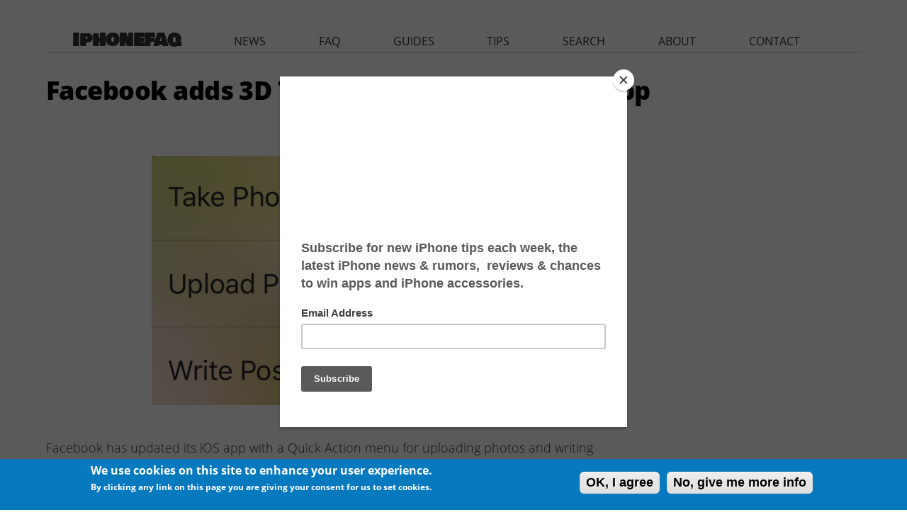

--- FILE ---
content_type: text/html; charset=utf-8
request_url: https://www.google.com/recaptcha/api2/aframe
body_size: 267
content:
<!DOCTYPE HTML><html><head><meta http-equiv="content-type" content="text/html; charset=UTF-8"></head><body><script nonce="PNvWOeLd-NcsBtsQSNIGtQ">/** Anti-fraud and anti-abuse applications only. See google.com/recaptcha */ try{var clients={'sodar':'https://pagead2.googlesyndication.com/pagead/sodar?'};window.addEventListener("message",function(a){try{if(a.source===window.parent){var b=JSON.parse(a.data);var c=clients[b['id']];if(c){var d=document.createElement('img');d.src=c+b['params']+'&rc='+(localStorage.getItem("rc::a")?sessionStorage.getItem("rc::b"):"");window.document.body.appendChild(d);sessionStorage.setItem("rc::e",parseInt(sessionStorage.getItem("rc::e")||0)+1);localStorage.setItem("rc::h",'1769053377819');}}}catch(b){}});window.parent.postMessage("_grecaptcha_ready", "*");}catch(b){}</script></body></html>